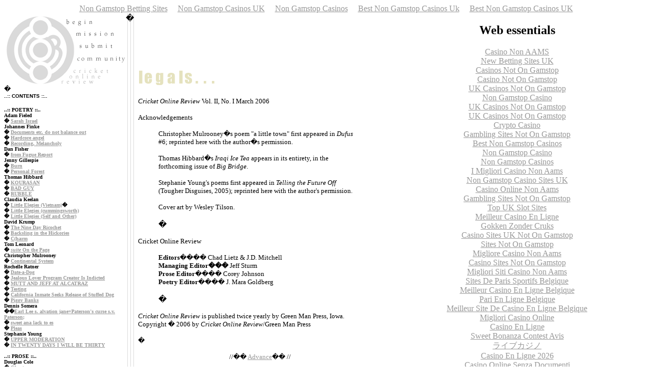

--- FILE ---
content_type: text/html; charset=UTF-8
request_url: https://www.cricketonlinereview.com/vol2no1/legals.html
body_size: 3462
content:
<html>
<head>
<title>Cricket Online Review</title>
	<link rel="canonical" href="https://cricketonlinereview.com/vol2no1/legals.html">
<meta http-equiv="Content-Type" content="text/html; charset=iso-8859-1">
<style fprolloverstyle>A:hover {color: #808080}
</style>
</head>
<body bgcolor="#FFFFFF" link="#999999" vlink="#C0C0C0" alink="#C0C0C0"><div style="text-align: center;"><a href="https://www.powwownow.co.uk/" style="padding: 5px 10px;">Non Gamstop Betting Sites</a><a href="https://www.kipling.org.uk/" style="padding: 5px 10px;">Non Gamstop Casinos UK</a><a href="https://dr-bet-casino.co.uk/" style="padding: 5px 10px;">Non Gamstop Casinos</a><a href="https://finalstrawcornwall.co.uk/" style="padding: 5px 10px;">Best Non Gamstop Casinos Uk</a><a href="https://thecolourclock.co.uk/" style="padding: 5px 10px;">Best Non Gamstop Casinos UK</a></div>
<table width="740" border="0" cellspacing="0" cellpadding="0" align="left">
  <tr valign="top"> 
    <td width="239">
      <table width="100%" border="0" cellspacing="0" cellpadding="0">
        <tr valign="top"> 
          <td><map name="Map">
            <area shape="rect" coords="119, 9, 177, 26" href="../begin.html">
            <area shape="rect" coords="138, 34, 219, 48" href="../mission.html">
            <area shape="rect" coords="144, 58, 218, 74" href="../submit.html">
            <area href="../links.html" shape="rect" coords="142, 84, 238, 98"></map><img src="../images/corner.gif" usemap="#Map" border="0" width="239" height="141"></td>
        </tr>
      </table>
      <font face="Georgia, Times New Roman, Times, serif" size="2">�<br>
            </font><font face="Verdana, sans-serif" size="1"><b>..:: CONTENTS
            ::..</b></font>
			
            <p><b><font face="Verdana" size="1">..:: POETRY ::..<br>
            Adam Fieled<br>
            � <a href="../vol2no1/fieled1.html">Sarah Israel</a><br>
            Johannes Finke<br>
            � <a href="../vol2no1/finke1.html">Documents etc. do not balance out</a><br>
            � <a href="../vol2no1/finke2.html">Hardcore angel</a><br>
            � <a href="../vol2no1/finke3.html">Recording, Melancholy<br>
            </a>Dan Fisher<br>
            � <a href="../vol2no1/fisher1.html">from Fugue Report</a><br>
            Jenny Gillespie<br>
            � <a href="../vol2no1/gillespie1.html">Burn</a><br>
            � <a href="../vol2no1/gillespie2.html">Personal Forest</a><br>
            Thomas Hibbard<br>
            � <a href="../vol2no1/hibbard1.html">KOURASAN</a><br>
            � <a href="../vol2no1/hibbard2.html">BAD GUY</a><br>
            � <a href="../vol2no1/hibbard3.html">RUBBLE</a><br>
            Claudia Keelan<br>
            � <a href="../vol2no1/keelan1.html">Little Elegies (Vietnam)</a>�<br>
            � <a href="../vol2no1/keelan2.html">Little Elegies (cummingsworth)</a><br>
            � <a href="../vol2no1/keelan3.html">Little Elegies (Self and Other)</a><br>
            David Krump<br>
            � <a href="../vol2no1/krump1.html">The Nine Day Ricochet</a><br>
            � <a href="../vol2no1/krump2.html">Backsling in the Hickories</a><br>
            � <a href="../vol2no1/krump3.html">C(harm<br>
            </a>Tom Leonard<br>
            � <a href="../vol2no1/leonard1.html"><i>suite </i>On the Page</a><br>
            Christopher Mulrooney<br>
            � <a href="../vol2no1/mulrooney1.html">Continental System</a><br>
            Rochelle Ratner<br>
            � <a href="../vol2no1/ratner1.html">Date-a-Dog</a><br>
            � <a href="../vol2no1/ratner2.html">Jealous Lover Program Creator Is
            Indicted</a><br>
            � <a href="../vol2no1/ratner3.html">MUTT AND JEFF AT ALCATRAZ</a><br>
            � <a href="../vol2no1/ratner4.html">Testing</a><br>
            � <a href="../vol2no1/ratner5.html">California Inmate Seeks Release of
            Stuffed Dog</a><br>
            � <a href="../vol2no1/ratner6.html">Piggy Banks</a><br>
            Dennis Somera<br>
            ��<a href="../vol2no1/somera1.html">Earl
            Lee s. alvation jane=Paterson's curse s.v. Paterson;<br>
            </a>� <a href="../vol2no1/somera2.html">sweet
            ana lack to es<br>
            </a>� <a href="../vol2no1/somera3.html">Pleas</a><br>
            Stephanie Young<br>
            � <a href="../vol2no1/young1.html">UPPER MODERATION<br>
            </a>� <a href="../vol2no1/young2.html">IN TWENTY DAYS I WILL BE THIRTY</a><br>
            <br>
            ..:: PROSE ::..<br>
            Douglas Cole<br>
            � <a href="../vol2no1/cole1.html">Ghost</a><br>
            Laura Davis<br>
            � <a href="../vol2no1/davis1.html">Touched<br>
            </a>Mandy Kalish<br>
            � <a href="../vol2no1/kalish1.html">On the Fourth Pull</a><br>
            William Moor<br>
            � <a href="../vol2no1/moor1.html">Four Robot Recognitions</a><br>
            <br>
            ..:: REVIEWS ::..<br>
            Jeremy James Thompson<br>
            � <a href="../vol2no1/thompson1.html">Joan Retallack, <i>Memnoir</i></a><i><br>
            </i>Sarah Trott<br>
            � <a href="../vol2no1/trott1.html">Stephanie Young, <i>Telling the Future
            Off</i></a><i><br>
            </i>Sara Wintz<br>
            � <a href="../vol2no1/wintz1.html">Various, <i>lunapark 0,10</i></a><br>
            <br>
            </font></b><font face="Verdana, sans-serif" size="1"><b>..:: ETC
            ::..<br>
            � <a href="../vol2no1/bios.html">Contributor's Notes</a><br>
            � <a href="../vol2no1/legals.html">Legals</a></b>�<b><br>
            <br>
            ..:: ARCHIVES ::..<br>
            � <a href="../vol1no1/index.html">Volume I, Issue I<br>
            </a>� <a href="../vol1no2/index.html">Volume I, Issue II<br>
            </a>� <a href="../vol2no1/index.html">Volume II, Issue I</a></b></font>
      </p><table width="100%" border="0" cellspacing="0" cellpadding="0">
      </table>
    </td>
    <td background="../images/spacer.gif" width="6">�</td>
    <td>
      <table width="100%" border="0" cellspacing="0" cellpadding="0">
        <tr valign="bottom"> 
          <td height="141"><img src="../images/legals.gif" width="495" height="32"></td>
        </tr>
        <tr valign="top"> 
          <td> 
            <table width="100%" border="0" cellspacing="4" cellpadding="4">
              <tr valign="top"> 
                <td> 
                  <p><font face="Georgia, Times New Roman, Times, serif" size="2"><i><br>
                  Cricket
                  Online Review </i>Vol. II, No. I March 2006</font></p>
                  <p><font face="Georgia, Times New Roman, Times, serif" size="2">Acknowledgements
                  </font></p>
                  <blockquote>
                  <p><font face="Georgia, Times New Roman, serif" size="2">Christopher
                  Mulrooney�s poem "a little town" first appeared in
                  <i>Dufus </i>#6; reprinted here with the author�s
                  permission.</font></p>
                  <p><font face="Georgia, Times New Roman, serif" size="2">Thomas
                  Hibbard�s <i>Iraqi Ice Tea </i>appears in its entirety, in
                  the forthcoming issue of <i>Big Bridge</i>.</font></p>
                  <p><font face="Georgia, Times New Roman, serif" size="2">Stephanie
                  Young's poems first appeared in <i>Telling the Future Off</i>
                  (Tougher Disguises, 2005); reprinted here with the author's
                  permission.</font></p>
                  <p><font face="Georgia, Times New Roman, Times, serif" size="2">Cover
                  art by Wesley Tilson.</font></p>
                  <p>�</p>
                  </blockquote>
                  <p><font face="Georgia, Times New Roman, Times, serif" size="2">Cricket
                  Online Review</font></p>
                  <blockquote>
                  <p><font face="Georgia, Times New Roman, Times, serif" size="2"><b>Editors</b>����
                  Chad Lietz &amp; J.D. Mitchell<br>
                  <b>Managing Editor��� </b> Jeff Sturm<br>
                  <b>Prose Editor</b>���� Corey Johnson<br>
                  <b>Poetry Editor</b>���� J. Mara Goldberg</font></p>
                  <p>�</p>
                  </blockquote>
                  <p><font face="Georgia, Times New Roman, Times, serif" size="2"><i>Cricket
                  Online Review</i> is published twice yearly by Green Man
                  Press, Iowa.<br>
                  Copyright � 2006 by <i>Cricket Online Review</i>/Green Man
                  Press</font>
                  </p><p><font face="Georgia, Times New Roman, Times, serif" size="2">�
                  </font>
                  </p><p align="center"><font face="Georgia, Times New Roman, Times, serif" size="2">//��
                  <a href="../vol2no1/index.html">Advance</a>�� //</font>
                </p></td>
              </tr>
            </table>
          </td>
        </tr>
      </table>
    </td>
  </tr>
</table>
<div style="text-align:center"><h2>Web essentials</h2><ul style="list-style:none;padding-left:0"><li><a href="https://officeadvice.it/">Casino Non AAMS</a></li><li><a href="https://www.mentoruk.org.uk/">New Betting Sites UK</a></li><li><a href="https://uk-sobs.org.uk/">Casinos Not On Gamstop</a></li><li><a href="https://gdalabel.org.uk/">Casino Not On Gamstop</a></li><li><a href="https://nva.org.uk/">UK Casinos Not On Gamstop</a></li><li><a href="https://visitfortwilliam.co.uk/">Non Gamstop Casino</a></li><li><a href="https://www.clintoncards.co.uk/">UK Casinos Not On Gamstop</a></li><li><a href="https://www.marblearchcavesgeopark.com/">UK Casinos Not On Gamstop</a></li><li><a href="https://www.globix.net/">Crypto Casino</a></li><li><a href="https://www.smallcharityweek.com/">Gambling Sites Not On Gamstop</a></li><li><a href="https://tescobagsofhelp.org.uk/">Best Non Gamstop Casinos</a></li><li><a href="https://openidentityexchange.org/">Non Gamstop Casino</a></li><li><a href="https://www.bristollivemagazine.com/">Non Gamstop Casinos</a></li><li><a href="https://www.cinquequotidiano.it/">I Migliori Casino Non Aams</a></li><li><a href="https://picsociety.uk/">Non Gamstop Casino Sites UK</a></li><li><a href="https://www.consorzioarca.it/">Casino Online Non Aams</a></li><li><a href="https://www.fictionuncovered.co.uk/">Gambling Sites Not On Gamstop</a></li><li><a href="https://www.itspa.org.uk/">Top UK Slot Sites</a></li><li><a href="https://multimarque.fr/">Meilleur Casino En Ligne</a></li><li><a href="https://eoscpilot.eu/">Gokken Zonder Cruks</a></li><li><a href="https://www.rochdaleonline.co.uk/casinos-not-on-gamstop/">Casino Sites UK Not On Gamstop</a></li><li><a href="https://22wcss.org/">Sites Not On Gamstop</a></li><li><a href="https://shockdom.com/">Migliore Casino Non Aams</a></li><li><a href="https://www.dyspraxiafoundation.org.uk/">Casino Sites Not On Gamstop</a></li><li><a href="https://www.abitareiltempo.com/">Migliori Siti Casino Non Aams</a></li><li><a href="https://toots100.be/">Sites De Paris Sportifs Belgique</a></li><li><a href="https://www.femmesprevoyantes.be/">Meilleur Casino En Ligne Belgique</a></li><li><a href="https://70percentpure.be/">Pari En Ligne Belgique</a></li><li><a href="https://www.etno.be/">Meilleur Site De Casino En Ligne Belgique</a></li><li><a href="https://smooth-ecs.eu/">Migliori Casino Online</a></li><li><a href="https://hubside.fr/">Casino En Ligne</a></li><li><a href="https://www.asyncron.fr/">Sweet Bonanza Contest Avis</a></li><li><a href="https://www.maru5ebisu.jp/">&#12521;&#12452;&#12502;&#12459;&#12472;&#12494;</a></li><li><a href="https://eutmmali.eu/">Casino En Ligne 2026</a></li><li><a href="https://www.absurdityisnothing.net/">Casino Online Senza Documenti</a></li><li><a href="https://www.liceoeconomicosociale.it/">Migliori Siti Non Aams</a></li><li><a href="https://www.ifac-addictions.fr/">Casino Fran�ais En Ligne</a></li><li><a href="https://normandie2014.com/">Casino En Ligne</a></li></ul></div><script defer src="https://static.cloudflareinsights.com/beacon.min.js/vcd15cbe7772f49c399c6a5babf22c1241717689176015" integrity="sha512-ZpsOmlRQV6y907TI0dKBHq9Md29nnaEIPlkf84rnaERnq6zvWvPUqr2ft8M1aS28oN72PdrCzSjY4U6VaAw1EQ==" data-cf-beacon='{"version":"2024.11.0","token":"6ec5ffdb1d334948a959a58a0749cca1","r":1,"server_timing":{"name":{"cfCacheStatus":true,"cfEdge":true,"cfExtPri":true,"cfL4":true,"cfOrigin":true,"cfSpeedBrain":true},"location_startswith":null}}' crossorigin="anonymous"></script>
</body>
</html>
